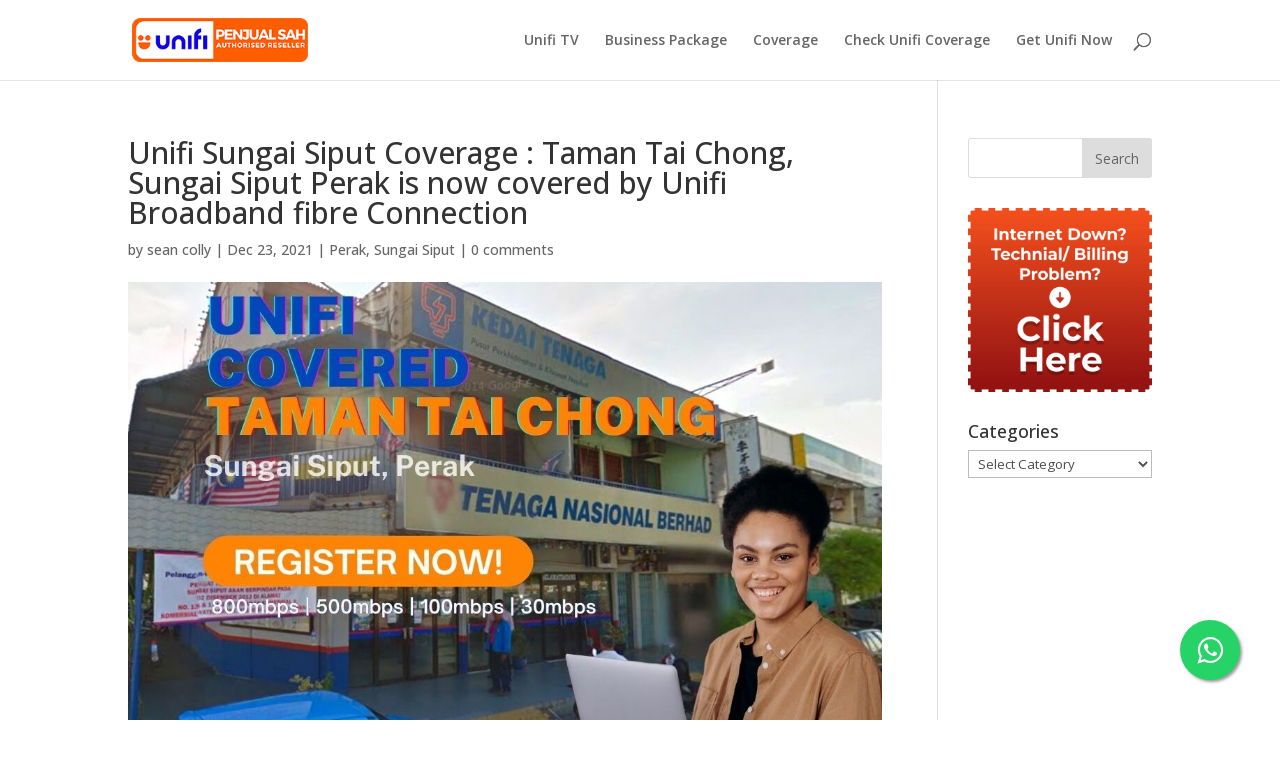

--- FILE ---
content_type: text/html; charset=UTF-8
request_url: https://unifibroadbandpackage.com/perak/unifi-sungai-siput-coverage-taman-tai-chong-sungai-siput-perak-is-now-covered-by-unifi-broadband-fibre-connection/
body_size: 23118
content:
<!DOCTYPE html>
<html lang="en-US">
<head>
	<meta charset="UTF-8" />
<meta http-equiv="X-UA-Compatible" content="IE=edge">
	<link rel="pingback" href="https://unifibroadbandpackage.com/xmlrpc.php" />

	<script type="text/javascript">
		document.documentElement.className = 'js';
	</script>

	<script>var et_site_url='https://unifibroadbandpackage.com';var et_post_id='3442';function et_core_page_resource_fallback(a,b){"undefined"===typeof b&&(b=a.sheet.cssRules&&0===a.sheet.cssRules.length);b&&(a.onerror=null,a.onload=null,a.href?a.href=et_site_url+"/?et_core_page_resource="+a.id+et_post_id:a.src&&(a.src=et_site_url+"/?et_core_page_resource="+a.id+et_post_id))}
</script><meta name='robots' content='index, follow, max-image-preview:large, max-snippet:-1, max-video-preview:-1' />
	<style>img:is([sizes="auto" i], [sizes^="auto," i]) { contain-intrinsic-size: 3000px 1500px }</style>
	<!-- Google tag (gtag.js) consent mode dataLayer added by Site Kit -->
<script type="text/javascript" id="google_gtagjs-js-consent-mode-data-layer">
/* <![CDATA[ */
window.dataLayer = window.dataLayer || [];function gtag(){dataLayer.push(arguments);}
gtag('consent', 'default', {"ad_personalization":"denied","ad_storage":"denied","ad_user_data":"denied","analytics_storage":"denied","functionality_storage":"denied","security_storage":"denied","personalization_storage":"denied","region":["AT","BE","BG","CH","CY","CZ","DE","DK","EE","ES","FI","FR","GB","GR","HR","HU","IE","IS","IT","LI","LT","LU","LV","MT","NL","NO","PL","PT","RO","SE","SI","SK"],"wait_for_update":500});
window._googlesitekitConsentCategoryMap = {"statistics":["analytics_storage"],"marketing":["ad_storage","ad_user_data","ad_personalization"],"functional":["functionality_storage","security_storage"],"preferences":["personalization_storage"]};
window._googlesitekitConsents = {"ad_personalization":"denied","ad_storage":"denied","ad_user_data":"denied","analytics_storage":"denied","functionality_storage":"denied","security_storage":"denied","personalization_storage":"denied","region":["AT","BE","BG","CH","CY","CZ","DE","DK","EE","ES","FI","FR","GB","GR","HR","HU","IE","IS","IT","LI","LT","LU","LV","MT","NL","NO","PL","PT","RO","SE","SI","SK"],"wait_for_update":500};
/* ]]> */
</script>
<!-- End Google tag (gtag.js) consent mode dataLayer added by Site Kit -->

	<!-- This site is optimized with the Yoast SEO Premium plugin v18.3 (Yoast SEO v26.8) - https://yoast.com/product/yoast-seo-premium-wordpress/ -->
	<title>Unifi Sungai Siput Coverage : Taman Tai Chong, Sungai Siput Perak is now covered by Unifi Broadband fibre Connection - Unifi Broadband Malaysia</title>
	<meta name="description" content="unifi Sungai Siput coverage . Get your home with unifi at Taman Tai Chong ,Sungai Siput . We can help you to unifi your home within 2-5 days." />
	<link rel="canonical" href="https://unifibroadbandpackage.com/perak/unifi-sungai-siput-coverage-taman-tai-chong-sungai-siput-perak-is-now-covered-by-unifi-broadband-fibre-connection/" />
	<meta property="og:locale" content="en_US" />
	<meta property="og:type" content="article" />
	<meta property="og:title" content="Unifi Sungai Siput Coverage : Taman Tai Chong, Sungai Siput Perak is now covered by Unifi Broadband fibre Connection" />
	<meta property="og:description" content="unifi Sungai Siput coverage . Get your home with unifi at Taman Tai Chong ,Sungai Siput . We can help you to unifi your home within 2-5 days." />
	<meta property="og:url" content="https://unifibroadbandpackage.com/perak/unifi-sungai-siput-coverage-taman-tai-chong-sungai-siput-perak-is-now-covered-by-unifi-broadband-fibre-connection/" />
	<meta property="og:site_name" content="Unifi Broadband Malaysia" />
	<meta property="article:publisher" content="https://www.facebook.com/Unifi-broadband-109494994104547" />
	<meta property="article:published_time" content="2021-12-23T08:18:52+00:00" />
	<meta property="article:modified_time" content="2021-12-23T08:18:55+00:00" />
	<meta property="og:image" content="https://unifibroadbandpackage.com/wp-content/uploads/2021/12/UNIFI-COVERED-TAMAN-TAI-CHONG.jpg" />
	<meta property="og:image:width" content="1080" />
	<meta property="og:image:height" content="1080" />
	<meta property="og:image:type" content="image/jpeg" />
	<meta name="author" content="sean colly" />
	<meta name="twitter:card" content="summary_large_image" />
	<meta name="twitter:label1" content="Written by" />
	<meta name="twitter:data1" content="sean colly" />
	<meta name="twitter:label2" content="Est. reading time" />
	<meta name="twitter:data2" content="1 minute" />
	<!-- / Yoast SEO Premium plugin. -->


<link rel='dns-prefetch' href='//www.googletagmanager.com' />
<link rel='dns-prefetch' href='//fonts.googleapis.com' />
<link rel="alternate" type="application/rss+xml" title="Unifi Broadband Malaysia &raquo; Feed" href="https://unifibroadbandpackage.com/feed/" />
<link rel="alternate" type="application/rss+xml" title="Unifi Broadband Malaysia &raquo; Comments Feed" href="https://unifibroadbandpackage.com/comments/feed/" />

            <script type="application/ld+json">
                {
                "@context": "http://schema.org",
                "@type": "ComputerStore",
                "name": "Unifi Fibre Broadband Package Malaysia",
                                    "url": "unifibroadbandpackage.com",
                                    "sameAs": ["https://www.facebook.com/UniFiBroadbandPackage","https://www.instagram.com/tmunifimalaysia","https://www.youtube.com/channel/UC-NB7y3LjUtKnuNYpl9Xr7A"],
                                    "contactPoint": [
                    { "@type": "ContactPoint",
                    "telephone": "60108618779",
                    "contactType": "sales"
                    }
                    ],
                                "address": {
                "@type": "PostalAddress",
                "streetAddress": "11, Jalan Selasih U12/18a, Cahaya Alam, 40170 Shah Alam, Selangor",
                "addressLocality": "Shah alam",
                "addressRegion": "Selangor",
                "postalCode": "40170 "
                },
                                    "image": "https://lh5.googleusercontent.com/p/AF1QipOm10fhGavSyppqBFg3gh-bQQlcv356XhKuct2M=w408-h725-k-no",
                                    "email": "unifibroadbandpackage@gmail.com",
                                    "telePhone": "60108618779",
                                    "openingHours": ["Mo 08:00-18:00","Tu 08:00-18:00","We 08:00-18:30","Th 08:00-18:30","Fr 20:00-18:30","Sa 20:00-18:30","Su 08:00-18:30"],
                                    "geo": {
                    "@type": "GeoCoordinates",
                    "latitude": "3.0845636888513615",
                    "longitude": " 101.4859763033043"
                    },
                                "priceRange":"$"       
                }
            </script>

            
            <script type="application/ld+json">
                {
                "@context": "http://schema.org",
                "@type": "ComputerStore",
                "name": "Unifi Fibre Broadband Package Malaysia",
                                    "url": "unifibroadbandpackage.com",
                                    "sameAs": ["https://www.facebook.com/UniFiBroadbandPackage","https://www.instagram.com/tmunifimalaysia","https://www.youtube.com/channel/UC-NB7y3LjUtKnuNYpl9Xr7A"],
                                    "contactPoint": [
                    { "@type": "ContactPoint",
                    "telephone": "60108618779",
                    "contactType": "sales"
                    }
                    ],
                                "address": {
                "@type": "PostalAddress",
                "streetAddress": "11, Jalan Selasih U12/18a, Cahaya Alam, 40170 Shah Alam, Selangor",
                "addressLocality": "Shah alam",
                "addressRegion": "Selangor",
                "postalCode": "40170 "
                },
                                    "image": "https://lh5.googleusercontent.com/p/AF1QipOm10fhGavSyppqBFg3gh-bQQlcv356XhKuct2M=w408-h725-k-no",
                                    "email": "unifibroadbandpackage@gmail.com",
                                    "telePhone": "60108618779",
                                    "openingHours": ["Mo 08:00-18:00","Tu 08:00-18:00","We 08:00-18:30","Th 08:00-18:30","Fr 20:00-18:30","Sa 20:00-18:30","Su 08:00-18:30"],
                                    "geo": {
                    "@type": "GeoCoordinates",
                    "latitude": "3.0845636888513615",
                    "longitude": " 101.4859763033043"
                    },
                                "priceRange":"$"       
                }
            </script>

            <link rel="alternate" type="application/rss+xml" title="Unifi Broadband Malaysia &raquo; Unifi Sungai Siput Coverage : Taman Tai Chong, Sungai Siput Perak is now covered by Unifi Broadband fibre Connection Comments Feed" href="https://unifibroadbandpackage.com/perak/unifi-sungai-siput-coverage-taman-tai-chong-sungai-siput-perak-is-now-covered-by-unifi-broadband-fibre-connection/feed/" />
<link rel="alternate" type="application/rss+xml" title="Unifi Broadband Malaysia &raquo; Stories Feed" href="https://unifibroadbandpackage.com/web-stories/feed/"><script type="text/javascript">
/* <![CDATA[ */
window._wpemojiSettings = {"baseUrl":"https:\/\/s.w.org\/images\/core\/emoji\/15.0.3\/72x72\/","ext":".png","svgUrl":"https:\/\/s.w.org\/images\/core\/emoji\/15.0.3\/svg\/","svgExt":".svg","source":{"concatemoji":"https:\/\/unifibroadbandpackage.com\/wp-includes\/js\/wp-emoji-release.min.js?ver=6.7.4"}};
/*! This file is auto-generated */
!function(i,n){var o,s,e;function c(e){try{var t={supportTests:e,timestamp:(new Date).valueOf()};sessionStorage.setItem(o,JSON.stringify(t))}catch(e){}}function p(e,t,n){e.clearRect(0,0,e.canvas.width,e.canvas.height),e.fillText(t,0,0);var t=new Uint32Array(e.getImageData(0,0,e.canvas.width,e.canvas.height).data),r=(e.clearRect(0,0,e.canvas.width,e.canvas.height),e.fillText(n,0,0),new Uint32Array(e.getImageData(0,0,e.canvas.width,e.canvas.height).data));return t.every(function(e,t){return e===r[t]})}function u(e,t,n){switch(t){case"flag":return n(e,"\ud83c\udff3\ufe0f\u200d\u26a7\ufe0f","\ud83c\udff3\ufe0f\u200b\u26a7\ufe0f")?!1:!n(e,"\ud83c\uddfa\ud83c\uddf3","\ud83c\uddfa\u200b\ud83c\uddf3")&&!n(e,"\ud83c\udff4\udb40\udc67\udb40\udc62\udb40\udc65\udb40\udc6e\udb40\udc67\udb40\udc7f","\ud83c\udff4\u200b\udb40\udc67\u200b\udb40\udc62\u200b\udb40\udc65\u200b\udb40\udc6e\u200b\udb40\udc67\u200b\udb40\udc7f");case"emoji":return!n(e,"\ud83d\udc26\u200d\u2b1b","\ud83d\udc26\u200b\u2b1b")}return!1}function f(e,t,n){var r="undefined"!=typeof WorkerGlobalScope&&self instanceof WorkerGlobalScope?new OffscreenCanvas(300,150):i.createElement("canvas"),a=r.getContext("2d",{willReadFrequently:!0}),o=(a.textBaseline="top",a.font="600 32px Arial",{});return e.forEach(function(e){o[e]=t(a,e,n)}),o}function t(e){var t=i.createElement("script");t.src=e,t.defer=!0,i.head.appendChild(t)}"undefined"!=typeof Promise&&(o="wpEmojiSettingsSupports",s=["flag","emoji"],n.supports={everything:!0,everythingExceptFlag:!0},e=new Promise(function(e){i.addEventListener("DOMContentLoaded",e,{once:!0})}),new Promise(function(t){var n=function(){try{var e=JSON.parse(sessionStorage.getItem(o));if("object"==typeof e&&"number"==typeof e.timestamp&&(new Date).valueOf()<e.timestamp+604800&&"object"==typeof e.supportTests)return e.supportTests}catch(e){}return null}();if(!n){if("undefined"!=typeof Worker&&"undefined"!=typeof OffscreenCanvas&&"undefined"!=typeof URL&&URL.createObjectURL&&"undefined"!=typeof Blob)try{var e="postMessage("+f.toString()+"("+[JSON.stringify(s),u.toString(),p.toString()].join(",")+"));",r=new Blob([e],{type:"text/javascript"}),a=new Worker(URL.createObjectURL(r),{name:"wpTestEmojiSupports"});return void(a.onmessage=function(e){c(n=e.data),a.terminate(),t(n)})}catch(e){}c(n=f(s,u,p))}t(n)}).then(function(e){for(var t in e)n.supports[t]=e[t],n.supports.everything=n.supports.everything&&n.supports[t],"flag"!==t&&(n.supports.everythingExceptFlag=n.supports.everythingExceptFlag&&n.supports[t]);n.supports.everythingExceptFlag=n.supports.everythingExceptFlag&&!n.supports.flag,n.DOMReady=!1,n.readyCallback=function(){n.DOMReady=!0}}).then(function(){return e}).then(function(){var e;n.supports.everything||(n.readyCallback(),(e=n.source||{}).concatemoji?t(e.concatemoji):e.wpemoji&&e.twemoji&&(t(e.twemoji),t(e.wpemoji)))}))}((window,document),window._wpemojiSettings);
/* ]]> */
</script>
<meta content="Divi v.4.7.0" name="generator"/>
<style id='wp-emoji-styles-inline-css' type='text/css'>

	img.wp-smiley, img.emoji {
		display: inline !important;
		border: none !important;
		box-shadow: none !important;
		height: 1em !important;
		width: 1em !important;
		margin: 0 0.07em !important;
		vertical-align: -0.1em !important;
		background: none !important;
		padding: 0 !important;
	}
</style>
<link rel='stylesheet' id='wp-block-library-css' href='https://unifibroadbandpackage.com/wp-includes/css/dist/block-library/style.min.css?ver=6.7.4' type='text/css' media='all' />
<style id='classic-theme-styles-inline-css' type='text/css'>
/*! This file is auto-generated */
.wp-block-button__link{color:#fff;background-color:#32373c;border-radius:9999px;box-shadow:none;text-decoration:none;padding:calc(.667em + 2px) calc(1.333em + 2px);font-size:1.125em}.wp-block-file__button{background:#32373c;color:#fff;text-decoration:none}
</style>
<style id='global-styles-inline-css' type='text/css'>
:root{--wp--preset--aspect-ratio--square: 1;--wp--preset--aspect-ratio--4-3: 4/3;--wp--preset--aspect-ratio--3-4: 3/4;--wp--preset--aspect-ratio--3-2: 3/2;--wp--preset--aspect-ratio--2-3: 2/3;--wp--preset--aspect-ratio--16-9: 16/9;--wp--preset--aspect-ratio--9-16: 9/16;--wp--preset--color--black: #000000;--wp--preset--color--cyan-bluish-gray: #abb8c3;--wp--preset--color--white: #ffffff;--wp--preset--color--pale-pink: #f78da7;--wp--preset--color--vivid-red: #cf2e2e;--wp--preset--color--luminous-vivid-orange: #ff6900;--wp--preset--color--luminous-vivid-amber: #fcb900;--wp--preset--color--light-green-cyan: #7bdcb5;--wp--preset--color--vivid-green-cyan: #00d084;--wp--preset--color--pale-cyan-blue: #8ed1fc;--wp--preset--color--vivid-cyan-blue: #0693e3;--wp--preset--color--vivid-purple: #9b51e0;--wp--preset--gradient--vivid-cyan-blue-to-vivid-purple: linear-gradient(135deg,rgba(6,147,227,1) 0%,rgb(155,81,224) 100%);--wp--preset--gradient--light-green-cyan-to-vivid-green-cyan: linear-gradient(135deg,rgb(122,220,180) 0%,rgb(0,208,130) 100%);--wp--preset--gradient--luminous-vivid-amber-to-luminous-vivid-orange: linear-gradient(135deg,rgba(252,185,0,1) 0%,rgba(255,105,0,1) 100%);--wp--preset--gradient--luminous-vivid-orange-to-vivid-red: linear-gradient(135deg,rgba(255,105,0,1) 0%,rgb(207,46,46) 100%);--wp--preset--gradient--very-light-gray-to-cyan-bluish-gray: linear-gradient(135deg,rgb(238,238,238) 0%,rgb(169,184,195) 100%);--wp--preset--gradient--cool-to-warm-spectrum: linear-gradient(135deg,rgb(74,234,220) 0%,rgb(151,120,209) 20%,rgb(207,42,186) 40%,rgb(238,44,130) 60%,rgb(251,105,98) 80%,rgb(254,248,76) 100%);--wp--preset--gradient--blush-light-purple: linear-gradient(135deg,rgb(255,206,236) 0%,rgb(152,150,240) 100%);--wp--preset--gradient--blush-bordeaux: linear-gradient(135deg,rgb(254,205,165) 0%,rgb(254,45,45) 50%,rgb(107,0,62) 100%);--wp--preset--gradient--luminous-dusk: linear-gradient(135deg,rgb(255,203,112) 0%,rgb(199,81,192) 50%,rgb(65,88,208) 100%);--wp--preset--gradient--pale-ocean: linear-gradient(135deg,rgb(255,245,203) 0%,rgb(182,227,212) 50%,rgb(51,167,181) 100%);--wp--preset--gradient--electric-grass: linear-gradient(135deg,rgb(202,248,128) 0%,rgb(113,206,126) 100%);--wp--preset--gradient--midnight: linear-gradient(135deg,rgb(2,3,129) 0%,rgb(40,116,252) 100%);--wp--preset--font-size--small: 13px;--wp--preset--font-size--medium: 20px;--wp--preset--font-size--large: 36px;--wp--preset--font-size--x-large: 42px;--wp--preset--spacing--20: 0.44rem;--wp--preset--spacing--30: 0.67rem;--wp--preset--spacing--40: 1rem;--wp--preset--spacing--50: 1.5rem;--wp--preset--spacing--60: 2.25rem;--wp--preset--spacing--70: 3.38rem;--wp--preset--spacing--80: 5.06rem;--wp--preset--shadow--natural: 6px 6px 9px rgba(0, 0, 0, 0.2);--wp--preset--shadow--deep: 12px 12px 50px rgba(0, 0, 0, 0.4);--wp--preset--shadow--sharp: 6px 6px 0px rgba(0, 0, 0, 0.2);--wp--preset--shadow--outlined: 6px 6px 0px -3px rgba(255, 255, 255, 1), 6px 6px rgba(0, 0, 0, 1);--wp--preset--shadow--crisp: 6px 6px 0px rgba(0, 0, 0, 1);}:where(.is-layout-flex){gap: 0.5em;}:where(.is-layout-grid){gap: 0.5em;}body .is-layout-flex{display: flex;}.is-layout-flex{flex-wrap: wrap;align-items: center;}.is-layout-flex > :is(*, div){margin: 0;}body .is-layout-grid{display: grid;}.is-layout-grid > :is(*, div){margin: 0;}:where(.wp-block-columns.is-layout-flex){gap: 2em;}:where(.wp-block-columns.is-layout-grid){gap: 2em;}:where(.wp-block-post-template.is-layout-flex){gap: 1.25em;}:where(.wp-block-post-template.is-layout-grid){gap: 1.25em;}.has-black-color{color: var(--wp--preset--color--black) !important;}.has-cyan-bluish-gray-color{color: var(--wp--preset--color--cyan-bluish-gray) !important;}.has-white-color{color: var(--wp--preset--color--white) !important;}.has-pale-pink-color{color: var(--wp--preset--color--pale-pink) !important;}.has-vivid-red-color{color: var(--wp--preset--color--vivid-red) !important;}.has-luminous-vivid-orange-color{color: var(--wp--preset--color--luminous-vivid-orange) !important;}.has-luminous-vivid-amber-color{color: var(--wp--preset--color--luminous-vivid-amber) !important;}.has-light-green-cyan-color{color: var(--wp--preset--color--light-green-cyan) !important;}.has-vivid-green-cyan-color{color: var(--wp--preset--color--vivid-green-cyan) !important;}.has-pale-cyan-blue-color{color: var(--wp--preset--color--pale-cyan-blue) !important;}.has-vivid-cyan-blue-color{color: var(--wp--preset--color--vivid-cyan-blue) !important;}.has-vivid-purple-color{color: var(--wp--preset--color--vivid-purple) !important;}.has-black-background-color{background-color: var(--wp--preset--color--black) !important;}.has-cyan-bluish-gray-background-color{background-color: var(--wp--preset--color--cyan-bluish-gray) !important;}.has-white-background-color{background-color: var(--wp--preset--color--white) !important;}.has-pale-pink-background-color{background-color: var(--wp--preset--color--pale-pink) !important;}.has-vivid-red-background-color{background-color: var(--wp--preset--color--vivid-red) !important;}.has-luminous-vivid-orange-background-color{background-color: var(--wp--preset--color--luminous-vivid-orange) !important;}.has-luminous-vivid-amber-background-color{background-color: var(--wp--preset--color--luminous-vivid-amber) !important;}.has-light-green-cyan-background-color{background-color: var(--wp--preset--color--light-green-cyan) !important;}.has-vivid-green-cyan-background-color{background-color: var(--wp--preset--color--vivid-green-cyan) !important;}.has-pale-cyan-blue-background-color{background-color: var(--wp--preset--color--pale-cyan-blue) !important;}.has-vivid-cyan-blue-background-color{background-color: var(--wp--preset--color--vivid-cyan-blue) !important;}.has-vivid-purple-background-color{background-color: var(--wp--preset--color--vivid-purple) !important;}.has-black-border-color{border-color: var(--wp--preset--color--black) !important;}.has-cyan-bluish-gray-border-color{border-color: var(--wp--preset--color--cyan-bluish-gray) !important;}.has-white-border-color{border-color: var(--wp--preset--color--white) !important;}.has-pale-pink-border-color{border-color: var(--wp--preset--color--pale-pink) !important;}.has-vivid-red-border-color{border-color: var(--wp--preset--color--vivid-red) !important;}.has-luminous-vivid-orange-border-color{border-color: var(--wp--preset--color--luminous-vivid-orange) !important;}.has-luminous-vivid-amber-border-color{border-color: var(--wp--preset--color--luminous-vivid-amber) !important;}.has-light-green-cyan-border-color{border-color: var(--wp--preset--color--light-green-cyan) !important;}.has-vivid-green-cyan-border-color{border-color: var(--wp--preset--color--vivid-green-cyan) !important;}.has-pale-cyan-blue-border-color{border-color: var(--wp--preset--color--pale-cyan-blue) !important;}.has-vivid-cyan-blue-border-color{border-color: var(--wp--preset--color--vivid-cyan-blue) !important;}.has-vivid-purple-border-color{border-color: var(--wp--preset--color--vivid-purple) !important;}.has-vivid-cyan-blue-to-vivid-purple-gradient-background{background: var(--wp--preset--gradient--vivid-cyan-blue-to-vivid-purple) !important;}.has-light-green-cyan-to-vivid-green-cyan-gradient-background{background: var(--wp--preset--gradient--light-green-cyan-to-vivid-green-cyan) !important;}.has-luminous-vivid-amber-to-luminous-vivid-orange-gradient-background{background: var(--wp--preset--gradient--luminous-vivid-amber-to-luminous-vivid-orange) !important;}.has-luminous-vivid-orange-to-vivid-red-gradient-background{background: var(--wp--preset--gradient--luminous-vivid-orange-to-vivid-red) !important;}.has-very-light-gray-to-cyan-bluish-gray-gradient-background{background: var(--wp--preset--gradient--very-light-gray-to-cyan-bluish-gray) !important;}.has-cool-to-warm-spectrum-gradient-background{background: var(--wp--preset--gradient--cool-to-warm-spectrum) !important;}.has-blush-light-purple-gradient-background{background: var(--wp--preset--gradient--blush-light-purple) !important;}.has-blush-bordeaux-gradient-background{background: var(--wp--preset--gradient--blush-bordeaux) !important;}.has-luminous-dusk-gradient-background{background: var(--wp--preset--gradient--luminous-dusk) !important;}.has-pale-ocean-gradient-background{background: var(--wp--preset--gradient--pale-ocean) !important;}.has-electric-grass-gradient-background{background: var(--wp--preset--gradient--electric-grass) !important;}.has-midnight-gradient-background{background: var(--wp--preset--gradient--midnight) !important;}.has-small-font-size{font-size: var(--wp--preset--font-size--small) !important;}.has-medium-font-size{font-size: var(--wp--preset--font-size--medium) !important;}.has-large-font-size{font-size: var(--wp--preset--font-size--large) !important;}.has-x-large-font-size{font-size: var(--wp--preset--font-size--x-large) !important;}
:where(.wp-block-post-template.is-layout-flex){gap: 1.25em;}:where(.wp-block-post-template.is-layout-grid){gap: 1.25em;}
:where(.wp-block-columns.is-layout-flex){gap: 2em;}:where(.wp-block-columns.is-layout-grid){gap: 2em;}
:root :where(.wp-block-pullquote){font-size: 1.5em;line-height: 1.6;}
</style>
<link rel='stylesheet' id='local-business-schema-css' href='https://unifibroadbandpackage.com/wp-content/plugins/Local-Business-Schema-LeadsGorilla/public/css/local-business-schema-public.css?ver=1.0.0' type='text/css' media='all' />
<link rel='stylesheet' id='contact-form-7-css' href='https://unifibroadbandpackage.com/wp-content/plugins/contact-form-7/includes/css/styles.css?ver=6.1.4' type='text/css' media='all' />
<link rel='stylesheet' id='google-list-pro-css' href='https://unifibroadbandpackage.com/wp-content/plugins/google-list-pro/public/css/google-list-pro-public.css?ver=3.0.1' type='text/css' media='all' />
<link rel='stylesheet' id='wpcf7-redirect-script-frontend-css' href='https://unifibroadbandpackage.com/wp-content/plugins/wpcf7-redirect/build/assets/frontend-script.css?ver=2c532d7e2be36f6af233' type='text/css' media='all' />
<link rel='stylesheet' id='divi-fonts-css' href='https://fonts.googleapis.com/css?family=Open+Sans:300italic,400italic,600italic,700italic,800italic,400,300,600,700,800&#038;subset=latin,latin-ext&#038;display=swap' type='text/css' media='all' />
<link rel='stylesheet' id='divi-style-css' href='https://unifibroadbandpackage.com/wp-content/themes/Divi/style.css?ver=4.7.0' type='text/css' media='all' />
<link rel='stylesheet' id='extension-styles-css' href='https://unifibroadbandpackage.com/wp-content/plugins/schema-and-structured-data-for-wp/modules/divi-builder/styles/style.min.css?ver=1.0.0' type='text/css' media='all' />
<link rel='stylesheet' id='notificationx-public-css' href='https://unifibroadbandpackage.com/wp-content/plugins/notificationx/assets/public/css/frontend.css?ver=3.2.1' type='text/css' media='all' />
<link rel='stylesheet' id='dashicons-css' href='https://unifibroadbandpackage.com/wp-includes/css/dashicons.min.css?ver=6.7.4' type='text/css' media='all' />
<link rel='stylesheet' id='notificationx-pro-public-css' href='https://unifibroadbandpackage.com/wp-content/plugins/notificationx-pro/assets/public/css/frontend.css?ver=00ff6873126e98be5d90c9ab6bf1af47' type='text/css' media='all' />
<script type="text/javascript" src="https://unifibroadbandpackage.com/wp-includes/js/jquery/jquery.min.js?ver=3.7.1" id="jquery-core-js"></script>
<script type="text/javascript" src="https://unifibroadbandpackage.com/wp-includes/js/jquery/jquery-migrate.min.js?ver=3.4.1" id="jquery-migrate-js"></script>
<script type="text/javascript" src="https://unifibroadbandpackage.com/wp-content/plugins/Local-Business-Schema-LeadsGorilla/public/js/local-business-schema-public.js?ver=1.0.0" id="local-business-schema-js"></script>
<script type="text/javascript" src="https://unifibroadbandpackage.com/wp-content/plugins/google-list-pro/public/js/google-list-pro-public.js?ver=3.0.1" id="google-list-pro-js"></script>

<!-- Google tag (gtag.js) snippet added by Site Kit -->
<!-- Google Analytics snippet added by Site Kit -->
<script type="text/javascript" src="https://www.googletagmanager.com/gtag/js?id=GT-K8MB845" id="google_gtagjs-js" async></script>
<script type="text/javascript" id="google_gtagjs-js-after">
/* <![CDATA[ */
window.dataLayer = window.dataLayer || [];function gtag(){dataLayer.push(arguments);}
gtag("set","linker",{"domains":["unifibroadbandpackage.com"]});
gtag("js", new Date());
gtag("set", "developer_id.dZTNiMT", true);
gtag("config", "GT-K8MB845", {"googlesitekit_post_type":"post"});
/* ]]> */
</script>
<link rel="https://api.w.org/" href="https://unifibroadbandpackage.com/wp-json/" /><link rel="alternate" title="JSON" type="application/json" href="https://unifibroadbandpackage.com/wp-json/wp/v2/posts/3442" /><link rel="EditURI" type="application/rsd+xml" title="RSD" href="https://unifibroadbandpackage.com/xmlrpc.php?rsd" />
<meta name="generator" content="WordPress 6.7.4" />
<link rel='shortlink' href='https://unifibroadbandpackage.com/?p=3442' />
<link rel="alternate" title="oEmbed (JSON)" type="application/json+oembed" href="https://unifibroadbandpackage.com/wp-json/oembed/1.0/embed?url=https%3A%2F%2Funifibroadbandpackage.com%2Fperak%2Funifi-sungai-siput-coverage-taman-tai-chong-sungai-siput-perak-is-now-covered-by-unifi-broadband-fibre-connection%2F" />
<link rel="alternate" title="oEmbed (XML)" type="text/xml+oembed" href="https://unifibroadbandpackage.com/wp-json/oembed/1.0/embed?url=https%3A%2F%2Funifibroadbandpackage.com%2Fperak%2Funifi-sungai-siput-coverage-taman-tai-chong-sungai-siput-perak-is-now-covered-by-unifi-broadband-fibre-connection%2F&#038;format=xml" />
<meta name="generator" content="Site Kit by Google 1.171.0" />
    <!-- Start of Async ProveSource Code (Wordpress / Woocommerce v4.0.0) --><script>!function(o,i){window.provesrc&&window.console&&console.error&&console.error("ProveSource is included twice in this page."),provesrc=window.provesrc={dq:[],display:function(){this.dq.push(arguments)}},o._provesrcAsyncInit=function(){provesrc.init({apiKey:"eyJhbGciOiJIUzI1NiIsInR5cCI6IkpXVCJ9.eyJhY2NvdW50SWQiOiI2NWJkODkyNjlmZDQyYzFhOTRlZGZjOGYiLCJpYXQiOjE3MDY5MjAyMzB9.Rdt7r3s1bOJwL4vh8xJoJ87g3EcV4UUGuFSmlQxSLWY",v:"0.0.4"})};var r=i.createElement("script");r.async=!0,r["ch"+"ar"+"set"]="UTF-8",r.src="https://cdn.provesrc.com/provesrc.js";var e=i.getElementsByTagName("script")[0];e.parentNode.insertBefore(r,e)}(window,document);</script><!-- End of Async ProveSource Code -->
		<script>
			document.documentElement.className = document.documentElement.className.replace( 'no-js', 'js' );
		</script>
				<style>
			.no-js img.lazyload { display: none; }
			figure.wp-block-image img.lazyloading { min-width: 150px; }
							.lazyload, .lazyloading { opacity: 0; }
				.lazyloaded {
					opacity: 1;
					transition: opacity 400ms;
					transition-delay: 0ms;
				}
					</style>
		<meta name="viewport" content="width=device-width, initial-scale=1.0, maximum-scale=1.0, user-scalable=0" />
<!-- Google AdSense meta tags added by Site Kit -->
<meta name="google-adsense-platform-account" content="ca-host-pub-2644536267352236">
<meta name="google-adsense-platform-domain" content="sitekit.withgoogle.com">
<!-- End Google AdSense meta tags added by Site Kit -->
<meta name="generator" content="Elementor 3.34.1; features: additional_custom_breakpoints; settings: css_print_method-external, google_font-enabled, font_display-swap">
			<style>
				.e-con.e-parent:nth-of-type(n+4):not(.e-lazyloaded):not(.e-no-lazyload),
				.e-con.e-parent:nth-of-type(n+4):not(.e-lazyloaded):not(.e-no-lazyload) * {
					background-image: none !important;
				}
				@media screen and (max-height: 1024px) {
					.e-con.e-parent:nth-of-type(n+3):not(.e-lazyloaded):not(.e-no-lazyload),
					.e-con.e-parent:nth-of-type(n+3):not(.e-lazyloaded):not(.e-no-lazyload) * {
						background-image: none !important;
					}
				}
				@media screen and (max-height: 640px) {
					.e-con.e-parent:nth-of-type(n+2):not(.e-lazyloaded):not(.e-no-lazyload),
					.e-con.e-parent:nth-of-type(n+2):not(.e-lazyloaded):not(.e-no-lazyload) * {
						background-image: none !important;
					}
				}
			</style>
			
<!-- Google Tag Manager snippet added by Site Kit -->
<script type="text/javascript">
/* <![CDATA[ */

			( function( w, d, s, l, i ) {
				w[l] = w[l] || [];
				w[l].push( {'gtm.start': new Date().getTime(), event: 'gtm.js'} );
				var f = d.getElementsByTagName( s )[0],
					j = d.createElement( s ), dl = l != 'dataLayer' ? '&l=' + l : '';
				j.async = true;
				j.src = 'https://www.googletagmanager.com/gtm.js?id=' + i + dl;
				f.parentNode.insertBefore( j, f );
			} )( window, document, 'script', 'dataLayer', 'GTM-5LTM5Z4' );
			
/* ]]> */
</script>

<!-- End Google Tag Manager snippet added by Site Kit -->
<script type="text/javascript">
    (function(c,l,a,r,i,t,y){
        c[a]=c[a]||function(){(c[a].q=c[a].q||[]).push(arguments)};
        t=l.createElement(r);t.async=1;t.src="https://www.clarity.ms/tag/"+i;
        y=l.getElementsByTagName(r)[0];y.parentNode.insertBefore(t,y);
    })(window, document, "clarity", "script", "dpyuw8fkf4");
</script>
<script async src="https://pagead2.googlesyndication.com/pagead/js/adsbygoogle.js?client=ca-pub-2978253412006532" crossorigin="anonymous"></script>



<!-- Google tag (gtag.js) --> <script async src="https://www.googletagmanager.com/gtag/js?id=G-WGD63F3VY1"></script> <script> window.dataLayer = window.dataLayer || []; function gtag(){dataLayer.push(arguments);} gtag('js', new Date()); gtag('config', 'G-WGD63F3VY1'); </script>


<!-- <link href="https://cdn.jsdelivr.net/npm/@n8n/chat/dist/style.css" rel="stylesheet" />
<script type="module">
	import { createChat } from 'https://cdn.jsdelivr.net/npm/@n8n/chat/dist/chat.bundle.es.js';

	createChat({
		webhookUrl: 'https://n8n.autoagentmcp.com/webhook/1683fce4-0a4a-4b4a-9b15-8f4b5bdbc9cf/chat'
	});
</script> --->
<link rel="icon" href="https://unifibroadbandpackage.com/wp-content/uploads/2023/03/cropped-UNIFI-COVERED-1-32x32.jpg" sizes="32x32" />
<link rel="icon" href="https://unifibroadbandpackage.com/wp-content/uploads/2023/03/cropped-UNIFI-COVERED-1-192x192.jpg" sizes="192x192" />
<link rel="apple-touch-icon" href="https://unifibroadbandpackage.com/wp-content/uploads/2023/03/cropped-UNIFI-COVERED-1-180x180.jpg" />
<meta name="msapplication-TileImage" content="https://unifibroadbandpackage.com/wp-content/uploads/2023/03/cropped-UNIFI-COVERED-1-270x270.jpg" />
<link rel="stylesheet" id="et-divi-customizer-global-cached-inline-styles" href="https://unifibroadbandpackage.com/wp-content/et-cache/global/et-divi-customizer-global-17688752873287.min.css" onerror="et_core_page_resource_fallback(this, true)" onload="et_core_page_resource_fallback(this)" /></head>
<body class="post-template-default single single-post postid-3442 single-format-standard et_color_scheme_orange et_pb_button_helper_class et_fixed_nav et_show_nav et_primary_nav_dropdown_animation_fade et_secondary_nav_dropdown_animation_fade et_header_style_left et_pb_footer_columns4 et_cover_background et_pb_gutter osx et_pb_gutters3 et_right_sidebar et_divi_theme et-db et_minified_js et_minified_css has-notificationx elementor-default elementor-kit-1434">
	<div id="page-container">

	
	
			<header id="main-header" data-height-onload="66">
			<div class="container clearfix et_menu_container">
							<div class="logo_container">
					<span class="logo_helper"></span>
					<a href="https://unifibroadbandpackage.com/">
						<img  alt="Unifi Broadband Malaysia" id="logo" data-height-percentage="54" data-src="https://unifibroadbandpackage.com/wp-content/uploads/2023/03/TMunifi-Logo.png" class="lazyload" src="[data-uri]" /><noscript><img src="https://unifibroadbandpackage.com/wp-content/uploads/2023/03/TMunifi-Logo.png" alt="Unifi Broadband Malaysia" id="logo" data-height-percentage="54" /></noscript>
					</a>
				</div>
							<div id="et-top-navigation" data-height="66" data-fixed-height="40">
											<nav id="top-menu-nav">
						<ul id="top-menu" class="nav"><li id="menu-item-3204" class="menu-item menu-item-type-post_type menu-item-object-page menu-item-3204"><a href="https://unifibroadbandpackage.com/unifi-tv/">Unifi TV</a></li>
<li id="menu-item-6943" class="menu-item menu-item-type-post_type menu-item-object-page menu-item-6943"><a href="https://unifibroadbandpackage.com/business-package/">Business Package</a></li>
<li id="menu-item-3190" class="menu-item menu-item-type-post_type menu-item-object-page menu-item-3190"><a href="https://unifibroadbandpackage.com/unifi-coverage/">Coverage</a></li>
<li id="menu-item-6333" class="menu-item menu-item-type-post_type menu-item-object-page menu-item-6333"><a href="https://unifibroadbandpackage.com/check-coverage/">Check Unifi Coverage</a></li>
<li id="menu-item-6326" class="menu-item menu-item-type-post_type menu-item-object-page menu-item-6326"><a href="https://unifibroadbandpackage.com/apply-now1/">Get Unifi Now</a></li>
</ul>						</nav>
					
					
					
										<div id="et_top_search">
						<span id="et_search_icon"></span>
					</div>
					
					<div id="et_mobile_nav_menu">
				<div class="mobile_nav closed">
					<span class="select_page">Select Page</span>
					<span class="mobile_menu_bar mobile_menu_bar_toggle"></span>
				</div>
			</div>				</div> <!-- #et-top-navigation -->
			</div> <!-- .container -->
			<div class="et_search_outer">
				<div class="container et_search_form_container">
					<form role="search" method="get" class="et-search-form" action="https://unifibroadbandpackage.com/">
					<input type="search" class="et-search-field" placeholder="Search &hellip;" value="" name="s" title="Search for:" />					</form>
					<span class="et_close_search_field"></span>
				</div>
			</div>
		</header> <!-- #main-header -->
			<div id="et-main-area">
	
<div id="main-content">
		<div class="container">
		<div id="content-area" class="clearfix">
			<div id="left-area">
											<article id="post-3442" class="et_pb_post post-3442 post type-post status-publish format-standard has-post-thumbnail hentry category-perak category-sungai-siput">
											<div class="et_post_meta_wrapper">
							<h1 class="entry-title">Unifi Sungai Siput Coverage : Taman Tai Chong, Sungai Siput Perak is now covered by Unifi Broadband fibre Connection</h1>

						<p class="post-meta"> by <span class="author vcard"><a href="https://unifibroadbandpackage.com/author/seancolly/" title="Posts by sean colly" rel="author">sean colly</a></span> | <span class="published">Dec 23, 2021</span> | <a href="https://unifibroadbandpackage.com/coverage/perak/" rel="category tag">Perak</a>, <a href="https://unifibroadbandpackage.com/coverage/perak/sungai-siput/" rel="category tag">Sungai Siput</a> | <span class="comments-number"><a href="https://unifibroadbandpackage.com/perak/unifi-sungai-siput-coverage-taman-tai-chong-sungai-siput-perak-is-now-covered-by-unifi-broadband-fibre-connection/#respond">0 comments</a></span></p><img fetchpriority="high"  alt="unifi covered taman tai chong sungai siput"  width="1080" height="675" data-srcset="https://unifibroadbandpackage.com/wp-content/uploads/2021/12/UNIFI-COVERED-TAMAN-TAI-CHONG-1080x675.jpg 1080w, https://unifibroadbandpackage.com/wp-content/uploads/2021/12/UNIFI-COVERED-TAMAN-TAI-CHONG-980x980.jpg 980w, https://unifibroadbandpackage.com/wp-content/uploads/2021/12/UNIFI-COVERED-TAMAN-TAI-CHONG-480x480.jpg 480w"  data-src="https://unifibroadbandpackage.com/wp-content/uploads/2021/12/UNIFI-COVERED-TAMAN-TAI-CHONG-1080x675.jpg" data-sizes="(min-width: 0px) and (max-width: 480px) 480px, (min-width: 481px) and (max-width: 980px) 980px, (min-width: 981px) 1080px, 100vw" class="lazyload" src="[data-uri]" /><noscript><img fetchpriority="high" src="https://unifibroadbandpackage.com/wp-content/uploads/2021/12/UNIFI-COVERED-TAMAN-TAI-CHONG-1080x675.jpg" alt="unifi covered taman tai chong sungai siput" class="" width="1080" height="675" srcset="https://unifibroadbandpackage.com/wp-content/uploads/2021/12/UNIFI-COVERED-TAMAN-TAI-CHONG-1080x675.jpg 1080w, https://unifibroadbandpackage.com/wp-content/uploads/2021/12/UNIFI-COVERED-TAMAN-TAI-CHONG-980x980.jpg 980w, https://unifibroadbandpackage.com/wp-content/uploads/2021/12/UNIFI-COVERED-TAMAN-TAI-CHONG-480x480.jpg 480w" sizes="(min-width: 0px) and (max-width: 480px) 480px, (min-width: 481px) and (max-width: 980px) 980px, (min-width: 981px) 1080px, 100vw" /></noscript>
												</div> <!-- .et_post_meta_wrapper -->
				
					<div class="entry-content">
					
<p>Taman Tai Chong, Sungai Siput Perak is now covered by Unifi Broadband fibre Connection.</p>



<p><meta charset="utf-8">Taman Tai Chong, Sungai Siput Perak is now covered by Unifi Broadband fibre Connection.</p>



<p><meta charset="utf-8">Taman Tai Chong, Sungai Siput Perak Covered. You can get unifi internet broadband without going to tmpoint. Sit at home ,apply , and get connect with Malaysia fastest and stable fibre internet connection.</p>



<p>Apply now with 1 month free, apply now , you will get connection within 2 to 5 days times.</p>



<p>Taman Kledang, Sungai Siput Perak is covered with unifi, you can now apply with one month FREE Trial.</p>



<ul class="wp-block-list"><li>free installation, no need to pay for one month&nbsp;.</li><li>free 600 min call to landlines.</li><li>70++ premium channel</li><li>start from RM89</li><li>no need to collect thumbprint , for social distancing</li><li>Start apply now with out go to tmpoint.</li></ul>



<p>Want to know if your area is covered?</p>



<p>Try search&nbsp;<a href="https://www.instagram.com/ig/">@ig</a>&nbsp;or fb with your area name.</p>



<p>Check The Packages Available Below:</p>



<figure class="wp-block-image"><img decoding="async" width="1024" height="364"  alt="unifi price list 2021"  data-srcset="https://unifibroadbandpackage.com/wp-content/uploads/2020/09/800mbpspackages-1024x364.jpg 1024w, https://unifibroadbandpackage.com/wp-content/uploads/2020/09/800mbpspackages-300x107.jpg 300w, https://unifibroadbandpackage.com/wp-content/uploads/2020/09/800mbpspackages-768x273.jpg 768w, https://unifibroadbandpackage.com/wp-content/uploads/2020/09/800mbpspackages-150x53.jpg 150w, https://unifibroadbandpackage.com/wp-content/uploads/2020/09/800mbpspackages.jpg 1200w"  data-src="https://unifibroadbandpackage.com/wp-content/uploads/2020/09/800mbpspackages-1024x364.jpg" data-sizes="(max-width: 1024px) 100vw, 1024px" class="wp-image-1998 lazyload" src="[data-uri]" /><noscript><img decoding="async" width="1024" height="364" src="https://unifibroadbandpackage.com/wp-content/uploads/2020/09/800mbpspackages-1024x364.jpg" alt="unifi price list 2021" class="wp-image-1998" srcset="https://unifibroadbandpackage.com/wp-content/uploads/2020/09/800mbpspackages-1024x364.jpg 1024w, https://unifibroadbandpackage.com/wp-content/uploads/2020/09/800mbpspackages-300x107.jpg 300w, https://unifibroadbandpackage.com/wp-content/uploads/2020/09/800mbpspackages-768x273.jpg 768w, https://unifibroadbandpackage.com/wp-content/uploads/2020/09/800mbpspackages-150x53.jpg 150w, https://unifibroadbandpackage.com/wp-content/uploads/2020/09/800mbpspackages.jpg 1200w" sizes="(max-width: 1024px) 100vw, 1024px" /></noscript></figure>


		<div class="wp-block-web-stories-embed web-stories-embed alignnone">
			<div class="wp-block-embed__wrapper" style="--aspect-ratio: 0.600000; --width: 360px; --height: 600px">
				<amp-story-player>
					<a href="https://unifibroadbandpackage.com/web-stories/unifi-800mbps-plans/">
						TM Unifi Home Introduced High Speed Package/Plans (800mbps,500mbps,300mbps,100mbps,30mbps)					</a>
				</amp-story-player>
			</div>
		</div>
		


<iframe  width="800" height="600" style="border:0;" allowfullscreen="" loading="lazy" data-src="https://www.google.com/maps/embed?pb=!1m18!1m12!1m3!1d1987.8621235890541!2d101.0765205036439!3d4.817339561548475!2m3!1f0!2f0!3f0!3m2!1i1024!2i768!4f13.1!3m3!1m2!1s0x31ca9a1c08fa6879%3A0x1ce60a2a467b8d3!2sTaman%20Tai%20Chong%2C%2031100%20Sungai%20Siput%2C%20Perak!5e0!3m2!1sen!2smy!4v1640247360255!5m2!1sen!2smy" class="lazyload" src="[data-uri]"></iframe>



<div class="wp-block-buttons is-layout-flex wp-block-buttons-is-layout-flex">
<div class="wp-block-button"><a class="wp-block-button__link has-midnight-gradient-background has-background" href="https://unifibroadbandpackage.com/apply-now/">Apply Unifi Broadband Now</a></div>



<div class="wp-block-button"><a class="wp-block-button__link has-luminous-vivid-amber-to-luminous-vivid-orange-gradient-background has-background" href="https://unifibroadbandpackage.com/check-coverage/">Check My Area For Unifi Coverage</a></div>
</div>



<p></p>
					</div> <!-- .entry-content -->
					<div class="et_post_meta_wrapper">
					<!-- You can start editing here. -->

<section id="comment-wrap">
		   <div id="comment-section" class="nocomments">
		  			 <!-- If comments are open, but there are no comments. -->

		  	   </div>
					<div id="respond" class="comment-respond">
		<h3 id="reply-title" class="comment-reply-title"><span>Submit a Comment</span> <small><a rel="nofollow" id="cancel-comment-reply-link" href="/perak/unifi-sungai-siput-coverage-taman-tai-chong-sungai-siput-perak-is-now-covered-by-unifi-broadband-fibre-connection/#respond" style="display:none;">Cancel reply</a></small></h3><form action="https://unifibroadbandpackage.com/wp-comments-post.php" method="post" id="commentform" class="comment-form"><p class="comment-notes"><span id="email-notes">Your email address will not be published.</span> <span class="required-field-message">Required fields are marked <span class="required">*</span></span></p><p class="comment-form-comment"><label for="comment">Comment <span class="required">*</span></label> <textarea id="comment" name="comment" cols="45" rows="8" maxlength="65525" required="required"></textarea></p><p class="comment-form-author"><label for="author">Name <span class="required">*</span></label> <input id="author" name="author" type="text" value="" size="30" maxlength="245" autocomplete="name" required="required" /></p>
<p class="comment-form-email"><label for="email">Email <span class="required">*</span></label> <input id="email" name="email" type="text" value="" size="30" maxlength="100" aria-describedby="email-notes" autocomplete="email" required="required" /></p>
<p class="comment-form-url"><label for="url">Website</label> <input id="url" name="url" type="text" value="" size="30" maxlength="200" autocomplete="url" /></p>
<p class="form-submit"><input name="submit" type="submit" id="submit" class="submit et_pb_button" value="Submit Comment" /> <input type='hidden' name='comment_post_ID' value='3442' id='comment_post_ID' />
<input type='hidden' name='comment_parent' id='comment_parent' value='0' />
</p><p style="display: none !important;" class="akismet-fields-container" data-prefix="ak_"><label>&#916;<textarea name="ak_hp_textarea" cols="45" rows="8" maxlength="100"></textarea></label><input type="hidden" id="ak_js_1" name="ak_js" value="60"/><script>document.getElementById( "ak_js_1" ).setAttribute( "value", ( new Date() ).getTime() );</script></p></form>	</div><!-- #respond -->
		</section>					</div> <!-- .et_post_meta_wrapper -->
				</article> <!-- .et_pb_post -->

						</div> <!-- #left-area -->

				<div id="sidebar">
		<div id="search-3" class="et_pb_widget widget_search"><form role="search" method="get" id="searchform" class="searchform" action="https://unifibroadbandpackage.com/">
				<div>
					<label class="screen-reader-text" for="s">Search for:</label>
					<input type="text" value="" name="s" id="s" />
					<input type="submit" id="searchsubmit" value="Search" />
				</div>
			</form></div> <!-- end .et_pb_widget --><div id="block-17" class="et_pb_widget widget_block widget_media_image">
<figure class="wp-block-image size-large"><a href="https://maya.unifi.com.my/" target="_blank" rel=" noreferrer noopener"><img decoding="async" width="1024" height="1024"  alt=""  data-srcset="https://unifibroadbandpackage.com/wp-content/uploads/2025/04/Group-25-1024x1024.png 1024w, https://unifibroadbandpackage.com/wp-content/uploads/2025/04/Group-25-980x980.png 980w, https://unifibroadbandpackage.com/wp-content/uploads/2025/04/Group-25-480x480.png 480w"  data-src="https://unifibroadbandpackage.com/wp-content/uploads/2025/04/Group-25-1024x1024.png" data-sizes="(min-width: 0px) and (max-width: 480px) 480px, (min-width: 481px) and (max-width: 980px) 980px, (min-width: 981px) 1024px, 100vw" class="wp-image-6441 lazyload" src="[data-uri]" /><noscript><img decoding="async" width="1024" height="1024" src="https://unifibroadbandpackage.com/wp-content/uploads/2025/04/Group-25-1024x1024.png" alt="" class="wp-image-6441" srcset="https://unifibroadbandpackage.com/wp-content/uploads/2025/04/Group-25-1024x1024.png 1024w, https://unifibroadbandpackage.com/wp-content/uploads/2025/04/Group-25-980x980.png 980w, https://unifibroadbandpackage.com/wp-content/uploads/2025/04/Group-25-480x480.png 480w" sizes="(min-width: 0px) and (max-width: 480px) 480px, (min-width: 481px) and (max-width: 980px) 980px, (min-width: 981px) 1024px, 100vw" /></noscript></a></figure>
</div> <!-- end .et_pb_widget --><div id="categories-3" class="et_pb_widget widget_categories"><h4 class="widgettitle">Categories</h4><form action="https://unifibroadbandpackage.com" method="get"><label class="screen-reader-text" for="cat">Categories</label><select  name='cat' id='cat' class='postform'>
	<option value='-1'>Select Category</option>
	<option class="level-0" value="194">Alor Gajah</option>
	<option class="level-0" value="108">Ampang</option>
	<option class="level-0" value="141">Ampang</option>
	<option class="level-0" value="100">Ampang Jaya</option>
	<option class="level-0" value="241">Ara Damansara</option>
	<option class="level-0" value="247">Ayer Keroh</option>
	<option class="level-0" value="206">Ayer Molek</option>
	<option class="level-0" value="267">Ayer Tawar</option>
	<option class="level-0" value="193">Bahau</option>
	<option class="level-0" value="186">Balakong</option>
	<option class="level-0" value="103">Bandar Kundang</option>
	<option class="level-0" value="242">Bandar Puncak Alam</option>
	<option class="level-0" value="198">Bandar Sendayan</option>
	<option class="level-0" value="163">Bandar Sri Sendayan</option>
	<option class="level-0" value="257">Bandar Sunsuria</option>
	<option class="level-0" value="252">Bandar Utama</option>
	<option class="level-0" value="155">Bangi</option>
	<option class="level-0" value="234">Bangsar</option>
	<option class="level-0" value="271">Banting</option>
	<option class="level-0" value="218">Batu Caves</option>
	<option class="level-0" value="109">Batu Caves</option>
	<option class="level-0" value="248">Batu Ferringhi</option>
	<option class="level-0" value="262">Batu Kikir</option>
	<option class="level-0" value="246">Batu Kurau</option>
	<option class="level-0" value="124">Batu Pahat</option>
	<option class="level-0" value="244">Bayan Lepas</option>
	<option class="level-0" value="207">Bedong</option>
	<option class="level-0" value="245">Bentong</option>
	<option class="level-0" value="153">Beranang</option>
	<option class="level-0" value="233">Blog</option>
	<option class="level-0" value="169">Bukit Jalil</option>
	<option class="level-0" value="220">Bukit Mertajam</option>
	<option class="level-0" value="232">Butterworth</option>
	<option class="level-0" value="200">Cameron Highlands</option>
	<option class="level-0" value="216">Changlun</option>
	<option class="level-0" value="137">Chemor</option>
	<option class="level-0" value="110">Cheras</option>
	<option class="level-0" value="224">Cheras</option>
	<option class="level-0" value="385">Coverage Area</option>
	<option class="level-0" value="104">Cyberjaya</option>
	<option class="level-0" value="111">Damansara</option>
	<option class="level-0" value="237">Damansara</option>
	<option class="level-0" value="270">Danga Bay</option>
	<option class="level-0" value="159">Dengkil</option>
	<option class="level-0" value="243">Desa Park City</option>
	<option class="level-0" value="211">Durian Tunggal</option>
	<option class="level-0" value="273">Gelang Patah</option>
	<option class="level-0" value="266">Gemas</option>
	<option class="level-0" value="195">Gemencheh</option>
	<option class="level-0" value="184">Gombak</option>
	<option class="level-0" value="236">Guar Chempedak</option>
	<option class="level-0" value="176">Gunung Rapat</option>
	<option class="level-0" value="196">GUrun</option>
	<option class="level-0" value="119">Hulu Kelang</option>
	<option class="level-0" value="591">Hulu Langat</option>
	<option class="level-0" value="185">Hutan Melintang</option>
	<option class="level-0" value="135">Ipoh</option>
	<option class="level-0" value="256">Iskandar Puteri</option>
	<option class="level-0" value="227">Jenjarom</option>
	<option class="level-0" value="171">Jitra</option>
	<option class="level-0" value="123">Johor</option>
	<option class="level-0" value="187">Johor Bahru</option>
	<option class="level-0" value="162">Kajang</option>
	<option class="level-0" value="205">Kalumpang</option>
	<option class="level-0" value="132">Kampar</option>
	<option class="level-0" value="145">Kamunting</option>
	<option class="level-0" value="170">Kedah</option>
	<option class="level-0" value="112">Kepong</option>
	<option class="level-0" value="133">Klang</option>
	<option class="level-0" value="191">Klebang</option>
	<option class="level-0" value="177">Kluang</option>
	<option class="level-0" value="225">Kota Damansara</option>
	<option class="level-0" value="183">Kota Kinabalu</option>
	<option class="level-0" value="269">Kota Laksamana</option>
	<option class="level-0" value="223">Kota Saramahan</option>
	<option class="level-0" value="161">Kota Tinggi</option>
	<option class="level-0" value="99">Kuala Lumpur</option>
	<option class="level-0" value="113">Kuala Lumpur</option>
	<option class="level-0" value="264">Kuala Pilah</option>
	<option class="level-0" value="107">Kuala Selangor</option>
	<option class="level-0" value="235">Kuala Terengganu</option>
	<option class="level-0" value="140">Kuantan</option>
	<option class="level-0" value="179">Kuching</option>
	<option class="level-0" value="199">Kulai</option>
	<option class="level-0" value="213">Labu</option>
	<option class="level-0" value="253">Labuan</option>
	<option class="level-0" value="144">Lahat</option>
	<option class="level-0" value="249">Lumut</option>
	<option class="level-0" value="258">Lunas</option>
	<option class="level-0" value="209">Malim</option>
	<option class="level-0" value="129">Manjung</option>
	<option class="level-0" value="157">Mantin</option>
	<option class="level-0" value="239">Maran</option>
	<option class="level-0" value="204">Masai</option>
	<option class="level-0" value="180">Melaka</option>
	<option class="level-0" value="263">Melaka Raya</option>
	<option class="level-0" value="217">Miri</option>
	<option class="level-0" value="230">Mont Kiara</option>
	<option class="level-0" value="238">Muar</option>
	<option class="level-0" value="125">Negeri Sembilan</option>
	<option class="level-0" value="120">News</option>
	<option class="level-0" value="160">News / Promotions</option>
	<option class="level-0" value="168">Nilai</option>
	<option class="level-0" value="272">Nusajaya</option>
	<option class="level-0" value="139">Pahang</option>
	<option class="level-0" value="190">Paka</option>
	<option class="level-0" value="167">Pantai</option>
	<option class="level-0" value="215">Papar</option>
	<option class="level-0" value="138">Parit Buntar</option>
	<option class="level-0" value="151">Pasir Gudang</option>
	<option class="level-0" value="166">Pengerang</option>
	<option class="level-0" value="128">Perak</option>
	<option class="level-0" value="115">Petaling</option>
	<option class="level-0" value="197">Petaling Jaya</option>
	<option class="level-0" value="114">Petaling Jaya</option>
	<option class="level-0" value="147">Port Dickson</option>
	<option class="level-0" value="106">Port Klang</option>
	<option class="level-0" value="18">Puchong</option>
	<option class="level-0" value="208">Pulau Indah</option>
	<option class="level-0" value="251">Pulau Pangkor</option>
	<option class="level-0" value="219">Pulau Pinang</option>
	<option class="level-0" value="172">Puncak Alam</option>
	<option class="level-0" value="192">Putra Heights</option>
	<option class="level-0" value="150">Putrajaya</option>
	<option class="level-0" value="165">Rawang</option>
	<option class="level-0" value="182">Sabah</option>
	<option class="level-0" value="178">Sarawak</option>
	<option class="level-0" value="17">Selangor</option>
	<option class="level-0" value="158">Selayang</option>
	<option class="level-0" value="122">Semenyih</option>
	<option class="level-0" value="136">Semenyih</option>
	<option class="level-0" value="484">Senai</option>
	<option class="level-0" value="259">Senawang</option>
	<option class="level-0" value="116">Sentul</option>
	<option class="level-0" value="154">Sepang</option>
	<option class="level-0" value="130">Seremban</option>
	<option class="level-0" value="126">Seremban 2</option>
	<option class="level-0" value="210">Serendah</option>
	<option class="level-0" value="143">Seri Iskandar</option>
	<option class="level-0" value="156">Seri Kembangan</option>
	<option class="level-0" value="117">Setapak</option>
	<option class="level-0" value="127">Setiawangsa</option>
	<option class="level-0" value="121">Shah Alam</option>
	<option class="level-0" value="181">Sibu</option>
	<option class="level-0" value="265">Simpang Pertang</option>
	<option class="level-0" value="131">Sitiawan</option>
	<option class="level-0" value="214">Skudai</option>
	<option class="level-0" value="146">Slim RIver</option>
	<option class="level-0" value="240">Sri Hartamas</option>
	<option class="level-0" value="164">Subang Jaya</option>
	<option class="level-0" value="173">Sungai Buloh</option>
	<option class="level-0" value="328">Sungai Long</option>
	<option class="level-0" value="175">Sungai Petani</option>
	<option class="level-0" value="149">Sungai Siput</option>
	<option class="level-0" value="148">Taiping</option>
	<option class="level-0" value="260">Tampin</option>
	<option class="level-0" value="201">Tanah Rata</option>
	<option class="level-0" value="228">Tanjong Piandang</option>
	<option class="level-0" value="254">Tanjung Bungah</option>
	<option class="level-0" value="261">Tanjung Ipoh</option>
	<option class="level-0" value="229">Tanjung Malim</option>
	<option class="level-0" value="255">Tanjung Tokong</option>
	<option class="level-0" value="134">Teluk Intan</option>
	<option class="level-0" value="189">Terengganu</option>
	<option class="level-0" value="226">Tongkang Pechah</option>
	<option class="level-0" value="268">Ujong Pasir</option>
	<option class="level-0" value="142">ulu kinta</option>
	<option class="level-0" value="202">Ulu Tiram</option>
	<option class="level-0" value="1">Uncategorized</option>
	<option class="level-0" value="203">Yong Peng</option>
</select>
</form><script type="text/javascript">
/* <![CDATA[ */

(function() {
	var dropdown = document.getElementById( "cat" );
	function onCatChange() {
		if ( dropdown.options[ dropdown.selectedIndex ].value > 0 ) {
			dropdown.parentNode.submit();
		}
	}
	dropdown.onchange = onCatChange;
})();

/* ]]> */
</script>
</div> <!-- end .et_pb_widget -->	</div> <!-- end #sidebar -->
		</div> <!-- #content-area -->
	</div> <!-- .container -->
	</div> <!-- #main-content -->


			<footer id="main-footer">
				
<div class="container">
    <div id="footer-widgets" class="clearfix">
		<div class="footer-widget"><div id="block-10" class="fwidget et_pb_widget widget_block widget_media_image">
<figure class="wp-block-image size-full"><img loading="lazy" decoding="async" width="241" height="41"  alt=""  data-srcset="https://unifibroadbandpackage.com/wp-content/uploads/2021/08/unifi-logo_penjualgray.png 241w, https://unifibroadbandpackage.com/wp-content/uploads/2021/08/unifi-logo_penjualgray-150x26.png 150w"  data-src="https://unifibroadbandpackage.com/wp-content/uploads/2021/08/unifi-logo_penjualgray.png" data-sizes="(max-width: 241px) 100vw, 241px" class="wp-image-3142 lazyload" src="[data-uri]" /><noscript><img loading="lazy" decoding="async" width="241" height="41" src="https://unifibroadbandpackage.com/wp-content/uploads/2021/08/unifi-logo_penjualgray.png" alt="" class="wp-image-3142" srcset="https://unifibroadbandpackage.com/wp-content/uploads/2021/08/unifi-logo_penjualgray.png 241w, https://unifibroadbandpackage.com/wp-content/uploads/2021/08/unifi-logo_penjualgray-150x26.png 150w" sizes="(max-width: 241px) 100vw, 241px" /></noscript></figure>
</div> <!-- end .fwidget --></div> <!-- end .footer-widget --><div class="footer-widget"><div id="block-16" class="fwidget et_pb_widget widget_block"><p><strong>UNIFI Check Coverage Online</strong></p>
<p><a href="https://unifibroadbandpackage.com/check-coverage/">Click here to Check Coverage</a></p>
<p><strong>UNIFI Application Online</p>
<p><a href="https://unifibroadbandpackage.com/apply-now/">Click here To Get Unifi</a></p>
</div> <!-- end .fwidget --></div> <!-- end .footer-widget --><div class="footer-widget"><div id="block-9" class="fwidget et_pb_widget widget_block"><p><strong>UNIFI Check Coverage</strong></p>
<p><a href="https://wa.me/60108618779/">Click here Whatsapp </a></p>
<p><strong>UNIFI Application</strong></p>
<p><a href="https://wa.me/60108618779/">Click here Whatsapp  </a></p>
<p><strong>Technical Support</strong></p>
<p>DIAL 100  or DIAL +603 2241 1290</p></div> <!-- end .fwidget --><div id="block-8" class="fwidget et_pb_widget widget_block widget_text">
<p></p>
</div> <!-- end .fwidget --></div> <!-- end .footer-widget --><div class="footer-widget"><div id="block-6" class="fwidget et_pb_widget widget_block"><p><strong>Redress your complaints</strong></p>
<img decoding="async"  data-src="https://unifibroadbandpackage.com/wp-content/uploads/2021/08/redressComplaints_0.png" class="lazyload" src="[data-uri]"><noscript><img decoding="async" src="https://unifibroadbandpackage.com/wp-content/uploads/2021/08/redressComplaints_0.png"></noscript> 
<p><strong>Download myunifi app</strong></p><img decoding="async"  data-src="https://unifibroadbandpackage.com/wp-content/uploads/2021/08/app-store_1-01.png" class="lazyload" src="[data-uri]"><noscript><img decoding="async" src="https://unifibroadbandpackage.com/wp-content/uploads/2021/08/app-store_1-01.png"></noscript> 
<p><strong>The people's choice</strong></p><img decoding="async"  data-src="https://unifibroadbandpackage.com/wp-content/uploads/2021/08/ppc-143x73-1.png" class="lazyload" src="[data-uri]"><noscript><img decoding="async" src="https://unifibroadbandpackage.com/wp-content/uploads/2021/08/ppc-143x73-1.png"></noscript>
<link rel="stylesheet" href="https://maxcdn.bootstrapcdn.com/font-awesome/4.5.0/css/font-awesome.min.css">
<a href="https://wa.me/60108618779" class="float" target="_blank">
<i class="fa fa-whatsapp my-float"></i>
</a></div> <!-- end .fwidget --></div> <!-- end .footer-widget -->    </div> <!-- #footer-widgets -->
</div>    <!-- .container -->

		
				<div id="footer-bottom">
					<div class="container clearfix">
									</div>	<!-- .container -->
				</div>
			</footer> <!-- #main-footer -->
		</div> <!-- #et-main-area -->


	</div> <!-- #page-container -->

	<script>function loadScript(a){var b=document.getElementsByTagName("head")[0],c=document.createElement("script");c.type="text/javascript",c.src="https://tracker.metricool.com/app/resources/be.js",c.onreadystatechange=a,c.onload=a,b.appendChild(c)}loadScript(function(){beTracker.t({hash:'f9b5ff189d4015cd8a5468117523ef49'})})</script><script type="importmap" id="wp-importmap">
{"imports":{"@wordpress\/interactivity":"https:\/\/unifibroadbandpackage.com\/wp-includes\/js\/dist\/script-modules\/interactivity\/index.min.js?ver=907ea3b2f317a78b7b9b"}}
</script>
<script type="module" src="https://unifibroadbandpackage.com/wp-content/plugins/web-stories/assets/js/web-stories-block-view.js?ver=4423b9fde557f8942d2c" id="web-stories-embed-view-script-module-js-module"></script>
<link rel="modulepreload" href="https://unifibroadbandpackage.com/wp-includes/js/dist/script-modules/interactivity/index.min.js?ver=907ea3b2f317a78b7b9b" id="@wordpress/interactivity-js-modulepreload">			<script>
				const lazyloadRunObserver = () => {
					const lazyloadBackgrounds = document.querySelectorAll( `.e-con.e-parent:not(.e-lazyloaded)` );
					const lazyloadBackgroundObserver = new IntersectionObserver( ( entries ) => {
						entries.forEach( ( entry ) => {
							if ( entry.isIntersecting ) {
								let lazyloadBackground = entry.target;
								if( lazyloadBackground ) {
									lazyloadBackground.classList.add( 'e-lazyloaded' );
								}
								lazyloadBackgroundObserver.unobserve( entry.target );
							}
						});
					}, { rootMargin: '200px 0px 200px 0px' } );
					lazyloadBackgrounds.forEach( ( lazyloadBackground ) => {
						lazyloadBackgroundObserver.observe( lazyloadBackground );
					} );
				};
				const events = [
					'DOMContentLoaded',
					'elementor/lazyload/observe',
				];
				events.forEach( ( event ) => {
					document.addEventListener( event, lazyloadRunObserver );
				} );
			</script>
					<!-- Google Tag Manager (noscript) snippet added by Site Kit -->
		<noscript>
			<iframe  height="0" width="0" style="display:none;visibility:hidden" data-src="https://www.googletagmanager.com/ns.html?id=GTM-5LTM5Z4" class="lazyload" src="[data-uri]"></iframe>
		</noscript>
		<!-- End Google Tag Manager (noscript) snippet added by Site Kit -->
		
<!-- Sign in with Google button added by Site Kit -->
		<style>
		.googlesitekit-sign-in-with-google__frontend-output-button{max-width:320px}
		</style>
		<script type="text/javascript" src="https://accounts.google.com/gsi/client"></script>
<script type="text/javascript">
/* <![CDATA[ */
(()=>{async function handleCredentialResponse(response){try{const res=await fetch('https://unifibroadbandpackage.com/wp-login.php?action=googlesitekit_auth',{method:'POST',headers:{'Content-Type':'application/x-www-form-urlencoded'},body:new URLSearchParams(response)});/* Preserve comment text in case of redirect after login on a page with a Sign in with Google button in the WordPress comments. */ const commentText=document.querySelector('#comment')?.value;const postId=document.querySelectorAll('.googlesitekit-sign-in-with-google__comments-form-button')?.[0]?.className?.match(/googlesitekit-sign-in-with-google__comments-form-button-postid-(\d+)/)?.[1];if(!! commentText?.length){sessionStorage.setItem(`siwg-comment-text-${postId}`,commentText);}location.reload();}catch(error){console.error(error);}}if(typeof google !=='undefined'){google.accounts.id.initialize({client_id:'38298230994-60dr0r43osm48eltml0jci6qv7e2n42j.apps.googleusercontent.com',callback:handleCredentialResponse,library_name:'Site-Kit'});}const defaultButtonOptions={"theme":"outline","text":"signin_with","shape":"rectangular"};document.querySelectorAll('.googlesitekit-sign-in-with-google__frontend-output-button').forEach((siwgButtonDiv)=>{const buttonOptions={shape:siwgButtonDiv.getAttribute('data-googlesitekit-siwg-shape')|| defaultButtonOptions.shape,text:siwgButtonDiv.getAttribute('data-googlesitekit-siwg-text')|| defaultButtonOptions.text,theme:siwgButtonDiv.getAttribute('data-googlesitekit-siwg-theme')|| defaultButtonOptions.theme,};if(typeof google !=='undefined'){google.accounts.id.renderButton(siwgButtonDiv,buttonOptions);}});/* If there is a matching saved comment text in sessionStorage,restore it to the comment field and remove it from sessionStorage. */ const postId=document.body.className.match(/postid-(\d+)/)?.[1];const commentField=document.querySelector('#comment');const commentText=sessionStorage.getItem(`siwg-comment-text-${postId}`);if(commentText?.length && commentField && !! postId){commentField.value=commentText;sessionStorage.removeItem(`siwg-comment-text-${postId}`);}})();
/* ]]> */
</script>

<!-- End Sign in with Google button added by Site Kit -->
<style id='web-stories-embed-inline-css' type='text/css'>
.web-stories-singleton.alignleft,.web-stories-singleton.alignnone,.web-stories-singleton.alignright{display:block;width:100%}.web-stories-singleton.aligncenter{text-align:initial}.web-stories-singleton .wp-block-embed__wrapper{position:relative}.web-stories-singleton.alignleft .wp-block-embed__wrapper{margin-right:auto}.web-stories-singleton.alignright .wp-block-embed__wrapper{margin-left:auto}.web-stories-singleton.alignnone .wp-block-embed__wrapper{max-width:var(--width)}.web-stories-singleton.aligncenter .wp-block-embed__wrapper{margin-left:auto;margin-right:auto;max-width:var(--width)}.web-stories-singleton-poster{aspect-ratio:var(--aspect-ratio);border-radius:8px;cursor:pointer;overflow:hidden;position:relative}.web-stories-singleton-poster a{aspect-ratio:var(--aspect-ratio);display:block;margin:0}.web-stories-singleton-poster .web-stories-singleton-poster-placeholder{box-sizing:border-box}.web-stories-singleton-poster .web-stories-singleton-poster-placeholder a,.web-stories-singleton-poster .web-stories-singleton-poster-placeholder span{border:0;clip:rect(1px,1px,1px,1px);-webkit-clip-path:inset(50%);clip-path:inset(50%);height:1px;margin:-1px;overflow:hidden;padding:0;position:absolute!important;width:1px;word-wrap:normal!important;word-break:normal}.web-stories-singleton-poster img{box-sizing:border-box;height:100%;object-fit:cover;position:absolute;width:100%}.web-stories-singleton-poster:after{background:linear-gradient(180deg,hsla(0,0%,100%,0),rgba(0,0,0,.8));content:"";display:block;height:100%;left:0;pointer-events:none;position:absolute;top:0;width:100%}.web-stories-singleton .web-stories-singleton-overlay{bottom:0;color:var(--ws-overlay-text-color);line-height:var(--ws-overlay-text-lh);padding:10px;position:absolute;z-index:1}.web-stories-embed.alignleft,.web-stories-embed.alignnone,.web-stories-embed.alignright{display:block;width:100%}.web-stories-embed.aligncenter{text-align:initial}.web-stories-embed .wp-block-embed__wrapper{position:relative}.web-stories-embed.alignleft .wp-block-embed__wrapper{margin-right:auto}.web-stories-embed.alignright .wp-block-embed__wrapper{margin-left:auto}.web-stories-embed.alignnone .wp-block-embed__wrapper{max-width:var(--width)}.web-stories-embed.aligncenter .wp-block-embed__wrapper{margin-left:auto;margin-right:auto;max-width:var(--width)}.web-stories-embed:not(.web-stories-embed-amp) .wp-block-embed__wrapper{aspect-ratio:var(--aspect-ratio)}.web-stories-embed:not(.web-stories-embed-amp) .wp-block-embed__wrapper amp-story-player{bottom:0;height:100%;left:0;position:absolute;right:0;top:0;width:100%}.block-editor-block-inspector .web-stories-embed-poster-remove{margin-left:12px}
</style>
<link rel='stylesheet' id='standalone-amp-story-player-css' href='https://cdn.ampproject.org/amp-story-player-v0.css?ver=v0' type='text/css' media='all' />
<script type="text/javascript" src="https://unifibroadbandpackage.com/wp-includes/js/dist/hooks.min.js?ver=4d63a3d491d11ffd8ac6" id="wp-hooks-js"></script>
<script type="text/javascript" src="https://unifibroadbandpackage.com/wp-includes/js/dist/i18n.min.js?ver=5e580eb46a90c2b997e6" id="wp-i18n-js"></script>
<script type="text/javascript" id="wp-i18n-js-after">
/* <![CDATA[ */
wp.i18n.setLocaleData( { 'text direction\u0004ltr': [ 'ltr' ] } );
/* ]]> */
</script>
<script type="text/javascript" src="https://unifibroadbandpackage.com/wp-content/plugins/contact-form-7/includes/swv/js/index.js?ver=6.1.4" id="swv-js"></script>
<script type="text/javascript" id="contact-form-7-js-before">
/* <![CDATA[ */
var wpcf7 = {
    "api": {
        "root": "https:\/\/unifibroadbandpackage.com\/wp-json\/",
        "namespace": "contact-form-7\/v1"
    },
    "cached": 1
};
/* ]]> */
</script>
<script type="text/javascript" src="https://unifibroadbandpackage.com/wp-content/plugins/contact-form-7/includes/js/index.js?ver=6.1.4" id="contact-form-7-js"></script>
<script type="text/javascript" id="wpcf7-redirect-script-js-extra">
/* <![CDATA[ */
var wpcf7r = {"ajax_url":"https:\/\/unifibroadbandpackage.com\/wp-admin\/admin-ajax.php"};
/* ]]> */
</script>
<script type="text/javascript" src="https://unifibroadbandpackage.com/wp-content/plugins/wpcf7-redirect/build/assets/frontend-script.js?ver=2c532d7e2be36f6af233" id="wpcf7-redirect-script-js"></script>
<script type="text/javascript" src="https://unifibroadbandpackage.com/wp-includes/js/comment-reply.min.js?ver=6.7.4" id="comment-reply-js" async="async" data-wp-strategy="async"></script>
<script type="text/javascript" id="divi-custom-script-js-extra">
/* <![CDATA[ */
var DIVI = {"item_count":"%d Item","items_count":"%d Items"};
var et_shortcodes_strings = {"previous":"Previous","next":"Next"};
var et_pb_custom = {"ajaxurl":"https:\/\/unifibroadbandpackage.com\/wp-admin\/admin-ajax.php","images_uri":"https:\/\/unifibroadbandpackage.com\/wp-content\/themes\/Divi\/images","builder_images_uri":"https:\/\/unifibroadbandpackage.com\/wp-content\/themes\/Divi\/includes\/builder\/images","et_frontend_nonce":"f62d71a9f1","subscription_failed":"Please, check the fields below to make sure you entered the correct information.","et_ab_log_nonce":"2236655de8","fill_message":"Please, fill in the following fields:","contact_error_message":"Please, fix the following errors:","invalid":"Invalid email","captcha":"Captcha","prev":"Prev","previous":"Previous","next":"Next","wrong_captcha":"You entered the wrong number in captcha.","wrong_checkbox":"Checkbox","ignore_waypoints":"no","is_divi_theme_used":"1","widget_search_selector":".widget_search","ab_tests":[],"is_ab_testing_active":"","page_id":"3442","unique_test_id":"","ab_bounce_rate":"5","is_cache_plugin_active":"no","is_shortcode_tracking":"","tinymce_uri":""}; var et_builder_utils_params = {"condition":{"diviTheme":true,"extraTheme":false},"scrollLocations":["app","top"],"builderScrollLocations":{"desktop":"app","tablet":"app","phone":"app"},"onloadScrollLocation":"app","builderType":"fe"}; var et_frontend_scripts = {"builderCssContainerPrefix":"#et-boc","builderCssLayoutPrefix":"#et-boc .et-l"};
var et_pb_box_shadow_elements = [];
var et_pb_motion_elements = {"desktop":[],"tablet":[],"phone":[]};
var et_pb_sticky_elements = [];
/* ]]> */
</script>
<script type="text/javascript" src="https://unifibroadbandpackage.com/wp-content/themes/Divi/js/custom.unified.js?ver=4.7.0" id="divi-custom-script-js"></script>
<script type="text/javascript" src="https://unifibroadbandpackage.com/wp-content/plugins/google-site-kit/dist/assets/js/googlesitekit-consent-mode-bc2e26cfa69fcd4a8261.js" id="googlesitekit-consent-mode-js"></script>
<script type="text/javascript" src="https://unifibroadbandpackage.com/wp-content/plugins/schema-and-structured-data-for-wp/modules/divi-builder/scripts/frontend-bundle.min.js?ver=1.0.0" id="extension-frontend-bundle-js"></script>
<script type="text/javascript" id="notificationx-public-js-extra">
/* <![CDATA[ */
var notificationxPublic = {"necessary_tab_info":{"title":"Necessary","desc":"Necessary cookies are needed to ensure the basic functions of this site, like allowing secure log-ins and managing your consent settings. These cookies do not collect any personal information."},"functional_tab_info":{"title":"Functional","desc":"Functional cookies assist in performing tasks like sharing website content on social media, collecting feedback, and enabling other third-party features."},"analytics_tab_info":{"title":"Analytics","desc":"Analytical cookies help us understand how visitors use the website. They provide data on metrics like the number of visitors, bounce rate, traffic sources etc."},"performance_tab_info":{"title":"Performance","desc":"Performance cookies help analyze the website's key performance indicators, which in turn helps improve the user experience for visitors."},"advertising_tab_info":{"title":"Advertisement","desc":"Advertisement cookies help analyze the website's key advertising indicators, which in turn helps improve the user experience for visitors."},"uncategorized_tab_info":{"title":"Uncategorized","desc":"Uncategorized cookies are those that don't fall into any specific category but may still be used for various purposes on the site. These cookies help us improve user experience by tracking interactions that don't fit into other cookie types."},"is_enabled_wp_consent_api":"1"};
/* ]]> */
</script>
<script type="text/javascript" src="https://unifibroadbandpackage.com/wp-content/plugins/notificationx/assets/public/js/frontend.js?ver=3.2.1" id="notificationx-public-js"></script>
<script type="text/javascript" src="https://unifibroadbandpackage.com/wp-includes/js/dist/vendor/wp-polyfill.min.js?ver=3.15.0" id="wp-polyfill-js"></script>
<script type="text/javascript" src="https://unifibroadbandpackage.com/wp-content/plugins/notificationx-pro/assets/public/js/frontend.js?ver=00ff6873126e98be5d90c9ab6bf1af47" id="notificationx-pro-public-js"></script>
<script type="text/javascript" src="https://unifibroadbandpackage.com/wp-content/themes/Divi/core/admin/js/common.js?ver=4.7.0" id="et-core-common-js"></script>
<script type="text/javascript" src="https://unifibroadbandpackage.com/wp-content/plugins/wp-smush-pro/app/assets/js/smush-lazy-load.min.js?ver=3.8.8" id="smush-lazy-load-js"></script>
<script type="text/javascript" id="smush-lazy-load-js-after">
/* <![CDATA[ */
function rw() { Waypoint.refreshAll(); } window.addEventListener( 'lazybeforeunveil', rw, false); window.addEventListener( 'lazyloaded', rw, false);
/* ]]> */
</script>
<script type="text/javascript" id="wp-consent-api-js-extra">
/* <![CDATA[ */
var consent_api = {"consent_type":"","waitfor_consent_hook":"","cookie_expiration":"30","cookie_prefix":"wp_consent","services":[]};
/* ]]> */
</script>
<script type="text/javascript" src="https://unifibroadbandpackage.com/wp-content/plugins/wp-consent-api/assets/js/wp-consent-api.min.js?ver=2.0.0" id="wp-consent-api-js"></script>
<script type="text/javascript" src="https://cdn.ampproject.org/amp-story-player-v0.js?ver=v0" id="standalone-amp-story-player-js"></script>
            <script data-no-optimize="1">
                (function() {
                    window.notificationXArr = window.notificationXArr || [];
                    window.notificationXArr.push({"global":[],"active":["1418","1420"],"pressbar":[],"gdpr":[],"popup":[],"total":2,"rest":{"root":"https:\/\/unifibroadbandpackage.com\/wp-json\/","namespace":"notificationx\/v1","nonce":"","omit_credentials":true},"assets":"https:\/\/unifibroadbandpackage.com\/wp-content\/plugins\/notificationx\/assets\/public\/","is_pro":false,"gmt_offset":"0","lang":"en_US","common_assets":"https:\/\/unifibroadbandpackage.com\/wp-content\/plugins\/notificationx\/assets\/common\/","extra":{"is_singular":true,"query":{"page":"","name":"unifi-sungai-siput-coverage-taman-tai-chong-sungai-siput-perak-is-now-covered-by-unifi-broadband-fibre-connection","category_name":"perak"},"queried_id":3442,"pid":3442},"localeData":false});
                })();
            </script>
            </body>
</html>


<!-- Page cached by LiteSpeed Cache 7.7 on 2026-01-29 11:32:16 -->

--- FILE ---
content_type: text/html; charset=utf-8
request_url: https://www.google.com/recaptcha/api2/aframe
body_size: 185
content:
<!DOCTYPE HTML><html><head><meta http-equiv="content-type" content="text/html; charset=UTF-8"></head><body><script nonce="6GByxyDlH0TpZ9BZDDIciQ">/** Anti-fraud and anti-abuse applications only. See google.com/recaptcha */ try{var clients={'sodar':'https://pagead2.googlesyndication.com/pagead/sodar?'};window.addEventListener("message",function(a){try{if(a.source===window.parent){var b=JSON.parse(a.data);var c=clients[b['id']];if(c){var d=document.createElement('img');d.src=c+b['params']+'&rc='+(localStorage.getItem("rc::a")?sessionStorage.getItem("rc::b"):"");window.document.body.appendChild(d);sessionStorage.setItem("rc::e",parseInt(sessionStorage.getItem("rc::e")||0)+1);localStorage.setItem("rc::h",'1769686341894');}}}catch(b){}});window.parent.postMessage("_grecaptcha_ready", "*");}catch(b){}</script></body></html>

--- FILE ---
content_type: text/css
request_url: https://unifibroadbandpackage.com/wp-content/plugins/notificationx-pro/assets/public/css/frontend.css?ver=00ff6873126e98be5d90c9ab6bf1af47
body_size: 251
content:
#notificationx-frontend-root audio{display:none}.themes-theme-four{border-radius:50px}.themes-theme-four div.notificationx-inner{border-radius:50px}.themes-theme-four div.notificationx-inner div.notificationx-image{border-radius:50%;background:#fff;margin:3px;margin-right:15px;padding:0;box-shadow:0 0 0 10px #ead9f8}.themes-theme-four div.notificationx-inner div.notificationx-image.image-square,.themes-theme-four div.notificationx-inner div.notificationx-image.image-rounded{padding:15px}.themes-theme-four div.notificationx-inner div.notificationx-image.position-right{margin-right:0px;margin-left:15px;order:2;border:10px solid #fff}.themes-theme-four div.notificationx-inner div.notificationx-close{-ms-grid-row-align:center;align-self:center;margin-top:0px}.themes-theme-four.img-position-right div.notificationx-close{order:0;padding:10px 10px 10px 15px}.themes-theme-four.img-position-right div.notificationx-content{order:1}.themes-theme-four.img-position-right div.notificationx-image{order:2}.themes-conv-theme-eight,.themes-conv-theme-six{border-radius:100px}.themes-conv-theme-eight .notificationx-inner,.themes-conv-theme-six .notificationx-inner{border-radius:100px}.themes-conv-theme-eight .notificationx-image,.themes-conv-theme-six .notificationx-image{border-radius:100% !important;padding:5px !important;background:#fff;position:relative;overflow:initial !important;box-shadow:5px 0 5px rgba(0,0,0,.1)}.themes-conv-theme-eight .notificationx-image:not(.image-circle),.themes-conv-theme-six .notificationx-image:not(.image-circle){padding:19px !important}.themes-conv-theme-eight .notificationx-image:after,.themes-conv-theme-six .notificationx-image:after{position:absolute;top:3px;left:3px;font-family:"FontAwesome";content:"";background:#7052f0;height:26px;width:26px;border-radius:50px;border:3px solid #fff;display:inline-flex;align-items:center;justify-content:center;color:#fff;font-size:10px;box-shadow:0 5px 10px rgba(112,82,240,.2)}.themes-conv-theme-eight .notificationx-image.position-right,.themes-conv-theme-six .notificationx-image.position-right{box-shadow:-5px 0 5px rgba(0,0,0,.1)}.themes-conv-theme-eight div.notificationx-close,.themes-conv-theme-six div.notificationx-close{-ms-grid-row-align:center !important;align-self:center !important;margin-top:0px !important}.themes-conv-theme-eight.img-position-right div.notificationx-close,.themes-conv-theme-six.img-position-right div.notificationx-close{order:0;padding:10px 10px 10px 15px}.themes-conv-theme-eight.img-position-right div.notificationx-content,.themes-conv-theme-six.img-position-right div.notificationx-content{order:1}.themes-conv-theme-eight.img-position-right div.notificationx-image,.themes-conv-theme-six.img-position-right div.notificationx-image{order:2}.themes-maps_theme div.notificationx-inner div.notificationx-image{padding:0;transform:scale(1.1) !important;transform-origin:right center}.themes-maps_theme div.notificationx-inner div.notificationx-image.position-right{transform-origin:left center}.themes-maps_theme div.notificationx-inner div.notificationx-image.image-circle img{border-radius:0}.themes-maps_theme div.notificationx-inner div.notificationx-image.image-rounded img{border-radius:0}


--- FILE ---
content_type: text/css
request_url: https://unifibroadbandpackage.com/wp-content/et-cache/global/et-divi-customizer-global-17688752873287.min.css
body_size: 1177
content:
#footer-widgets .footer-widget a,#footer-widgets .footer-widget li a,#footer-widgets .footer-widget li a:hover{color:#ffffff}.footer-widget{color:#ffffff}#main-footer .footer-widget h4{color:#e5562b}.footer-widget li:before{border-color:#f2622e}.et_slide_in_menu_container,.et_slide_in_menu_container .et-search-field{letter-spacing:px}.et_slide_in_menu_container .et-search-field::-moz-placeholder{letter-spacing:px}.et_slide_in_menu_container .et-search-field::-webkit-input-placeholder{letter-spacing:px}.et_slide_in_menu_container .et-search-field:-ms-input-placeholder{letter-spacing:px}@media only screen and (min-width:1350px){.et_pb_row{padding:27px 0}.et_pb_section{padding:54px 0}.single.et_pb_pagebuilder_layout.et_full_width_page .et_post_meta_wrapper{padding-top:81px}.et_pb_fullwidth_section{padding:0}}.menu_cta{background-color:#ff6900;color:#fff;padding:0!important;border-radius:10px}.menu_cta a{color:#fff!important;padding:15px 15px 15px 15px!important}@media (min-width:980px){.menu_cta a:before{content:'\005a';color:#fff;font-family:'ETmodules';font-size:16px;line-height:1;position:absolute;left:12px}.menu_cta a{padding:15px 15px 15px 35px!important}}:root{--cf7-font:inherit;--cf7-font-size:16px;--cf7-font-weight:300;--cf7-labels:#000000;--cf7-input-text:#8CA3B9;--cf7-accent:#2d8cff;--cf7-accent-hover:#247de9;--cf7-accent-outline:#b9d9ff;--cf7-accent-text:#ffffff;--cf7-warning:#fb584e;--cf7-warning-bg:#FFEDEC;--cf7-success:#00B474;--cf7-success-bg:#E6FFF0}.wpcf7{font-family:var(--cf7-font);font-weight:var(--cf7-font-weight);width:100%!important}.wpcf7 label{color:var(--cf7-labels)}.wpcf7-list-item{margin-left:0!important;margin-right:15px!important}.wpcf7 a{color:var(--cf7-accent)!important;text-decoration:none}.wpcf7 a:hover{color:var(--cf7-accent-hover)!important}.wpcf7 input[type=color],.wpcf7 input[type=date],.wpcf7 input[type=datetime-local],.wpcf7 input[type=datetime],.wpcf7 input[type=email],.wpcf7 input[type=month],.wpcf7 input[type=number],.wpcf7 input[type=search],.wpcf7 input[type=tel],.wpcf7 input[type=text],.wpcf7 input[type=time],.wpcf7 input[type=url],.wpcf7 input[type=week],.wpcf7 textarea{border:1px solid #D5E0EB;background-color:#ffffff;border-radius:6px;line-height:1.3;padding:.375rem .75rem;color:var(--cf7-input-text);min-height:35px;font-size:var(--cf7-font-size);font-weight:var(--cf7-font-weight);font-family:var(--cf7-font);width:100%}.wpcf7 input[type=submit]{background-color:var(--cf7-accent);color:var(--cf7-accent-text);border:0;padding:15px 30px;border-radius:6px;font-size:var(--cf7-font-size);font-family:var(--cf7-font);transition:.2s linear}.wpcf7 input:hover[type=submit]{background-color:var(--cf7-accent-hover);transition:.2s linear;cursor:pointer}.wpcf7 input:focus[type=submit]{background-color:var(--cf7-accent-hover);outline:none;border:0;box-shadow:0 0 0 3px var(--cf7-accent-outline)}.wpcf7 input[type=file]{color:var(--cf7-input-text);font-size:var(--cf7-font-size);font-weight:var(--cf7-font-weight);font-family:var(--cf7-font)}.wpcf7 input:focus[type=file]{outline:none;border:0}.wpcf7 input[type=file]::file-selector-button,.wpcf7 select{border:1px solid #D5E0EB;background-color:#ffffff;border-radius:6px;line-height:1.3;padding:0.7rem 1rem;color:var(--cf7-input-text);min-height:35px;font-size:var(--cf7-font-size);font-weight:var(--cf7-font-weight);font-family:var(--cf7-font)}.wpcf7 input[type=file]::file-selector-button{cursor:pointer;margin-right:20px}.wpcf7 input[type="checkbox"]{-webkit-appearance:none;appearance:none;width:18px;height:18px;border:2px solid var(--cf7-accent);border-radius:6px;margin:0;display:grid;place-content:center;cursor:pointer}.wpcf7 input[type="checkbox"]:before{content:"\f147";font-family:'dashicons';font-weight:300;font-size:15px;line-height:17px;width:18px;height:18px;color:white;text-align:center;border-radius:6px;transform:scale(0);transition:120ms transform ease-in-out;box-shadow:inset 20px 20px var(--cf7-accent)}.wpcf7 input[type="checkbox"]:checked::before{transform:scale(1)}.wpcf7-checkbox label,.wpcf7-acceptance label,.wpcf7-radio label{display:flex;align-items:center;gap:10px}.wpcf7 input[type="radio"]{-webkit-appearance:none;appearance:none;background-color:transparent;margin:0;font:inherit;color:var(--cf7-accent);width:18px;height:18px;border:2px solid var(--cf7-accent);border-radius:100%;display:grid;place-content:center;cursor:pointer}.wpcf7 input[type="radio"]::before{content:"";width:10px;height:10px;border-radius:100%;transform:scale(0);transition:120ms transform ease-in-out;box-shadow:inset 1em 1em var(--cf7-accent)}.wpcf7 input[type="radio"]:checked::before{transform:scale(1)}.wpcf7 input:hover[type=color],.wpcf7 input:hover[type=date],.wpcf7 input:hover[type=datetime-local],.wpcf7 input:hover[type=datetime],.wpcf7 input:hover[type=email],.wpcf7 input:hover[type=month],.wpcf7 input:hover[type=number],.wpcf7 input:hover[type=search],.wpcf7 input:hover[type=tel],.wpcf7 input:hover[type=text],.wpcf7 input:hover[type=time],.wpcf7 input:hover[type=url],.wpcf7 input:hover[type=week],.wpcf7 input:hover[type=file]::file-selector-button,.wpcf7 textarea:hover,.wpcf7 select:hover{border:1px solid #92ACC7;outline:none;background-color:#ffffff;font-size:var(--cf7-font-size);-webkit-appearance:none}.wpcf7 input:focus[type=color],.wpcf7 input:focus[type=date],.wpcf7 input:focus[type=datetime-local],.wpcf7 input:focus[type=datetime],.wpcf7 input:focus[type=email],.wpcf7 input:focus[type=month],.wpcf7 input:focus[type=number],.wpcf7 input:focus[type=search],.wpcf7 input:focus[type=tel],.wpcf7 input:focus[type=text],.wpcf7 input:focus[type=time],.wpcf7 input:focus[type=url],.wpcf7 input:focus[type=week],.wpcf7 input:focus[type="checkbox"],.wpcf7 textarea:focus,.wpcf7 select:focus,.wpcf7 a:focus{border:1px solid #92ACC7;outline:none;box-shadow:0 0 0 3px var(--cf7-accent-outline);background-color:#ffffff}.wpcf7-not-valid-tip{color:var(--cf7-warning)!important;font-size:var(--cf7-font-size)!important;font-weight:var(--cf7-font-weight)!important}.wpcf7-not-valid:not(input[type=file]):not(span){border-color:#FFBAB6!important;background-color:#FFFAFA!important}.wpcf7 input:disabled[type=submit],.wpcf7 input:disabled[type=submit]:hover{color:#ffffff;background-color:var(--cf7-warning);border:0;cursor:not-allowed}.wpcf7 form.init .wpcf7-response-output{display:none}.wpcf7 form .wpcf7-response-output{margin:15px 0!important;padding:10px 20px!important;border:0!important;border-radius:6px!important}.wpcf7 form.sent .wpcf7-response-output{background-color:var(--cf7-success-bg)!important;color:var(--cf7-success)!important;border:0!important}.wpcf7 form.failed .wpcf7-response-output,.wpcf7 form.aborted .wpcf7-response-output,.wpcf7 form.spam .wpcf7-response-output,.wpcf7 form.invalid .wpcf7-response-output,.wpcf7 form.unaccepted .wpcf7-response-output{background-color:var(--cf7-warning-bg)!important;color:var(--cf7-warning)!important;border:0!important}.float{position:fixed;width:60px;height:60px;bottom:40px;right:40px;background-color:#25d366;color:#FFF;border-radius:50px;text-align:center;font-size:30px;box-shadow:2px 2px 3px #999;z-index:100}.my-float{margin-top:16px}